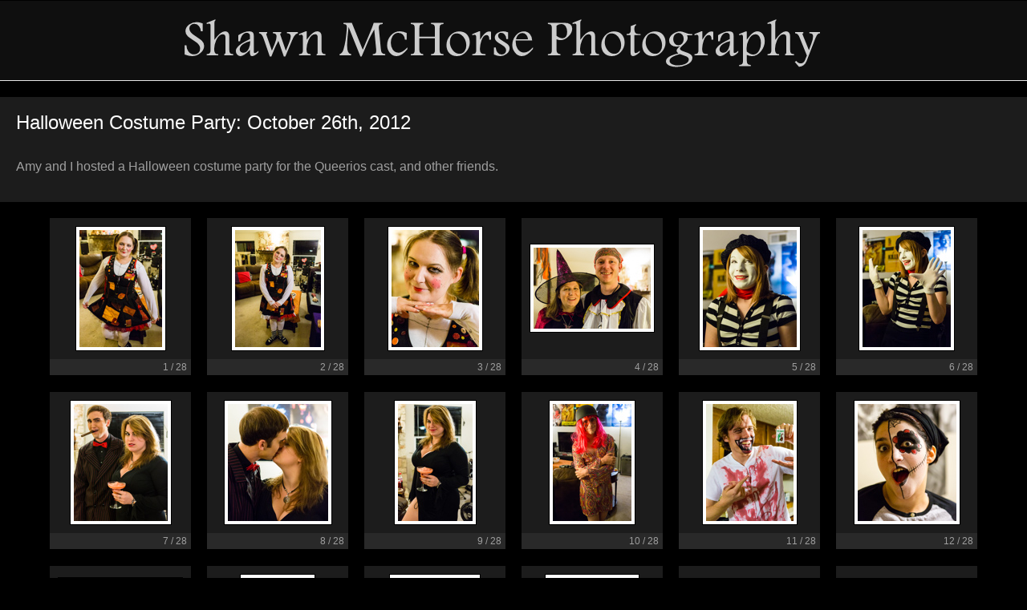

--- FILE ---
content_type: text/html; charset=UTF-8
request_url: http://shawn.mchorse.com/PersonalEvents/20121026-HalloweenCostumeParty/
body_size: 2823
content:
<!DOCTYPE html>
<html lang="en" dir="ltr" class="no-js">

<head>
	<title>Halloween Costume Party: October 26th, 2012 - Shawn McHorse Photography</title>

	<meta charset="utf-8" />
	<meta name="generator" content="Adobe Photoshop Lightroom, The Turning Gate, TTG, http://theturninggate.net" />
	<meta name="author" content="Shawn McHorse" />
	<meta name="description" content="Amy and I hosted a Halloween costume party for the Queerios cast, and other friends." />
	<meta name="keywords" content="shawn, mchorse, photography, rocky, horror, renaissance, faire, festival, travel, hiking, wedding" />

	<meta property="og:locale" content="en_US" />
	<meta property="og:title" content="Halloween Costume Party: October 26th, 2012 - Shawn McHorse Photography" />
	<meta property="og:type" content="website" />
	<meta property="og:url" content="http://shawn.mchorse.com/PersonalEvents/20121026-HalloweenCostumeParty/" />
	<meta property="og:image" content="http://shawn.mchorse.com/PersonalEvents/20121026-HalloweenCostumeParty/thumbnails/2U8A0117.jpg" />
	<meta property="og:site_name" content="Shawn McHorse Photography" />
	<meta property="fb:admins" content="100003053232448" />
	<meta property="og:description" content="Amy and I hosted a Halloween costume party for the Queerios cast, and other friends." />

	<link rel="image_src" href="http://shawn.mchorse.com/PersonalEvents/20121026-HalloweenCostumeParty/thumbnails/2U8A0117.jpg" />


	<link rel="icon" type="image/x-icon" href="./resources/images/favicon.ico" />
	<link rel="stylesheet" href="./resources/css/reset.css" />
	<link rel="stylesheet" href="./resources/css/core-elements-body.css" />
	<link rel="stylesheet" href="./resources/css/core-elements-canvas.css" />
	<link rel="stylesheet" href="./resources/css/core-elements-footer.css" />
	<link rel="stylesheet" href="./resources/css/markdown.css" />
	<link rel="stylesheet" href="./resources/css/custom.css" />
	<link rel="stylesheet" href="./resources/plugins/photoswipe/photoswipe.css" />




	<script type="text/javascript">

if ( screen.width <= 521 ) {
	document.location = "mobile.php"
	}

if (
	
	(navigator.userAgent.match(/Android/i)) ||
	(navigator.userAgent.match(/Blackberry/i)) ||
	(navigator.userAgent.match(/SymbianOS/i)) ||
	(navigator.userAgent.match(/iPhone/i)) ||
	(navigator.userAgent.match(/iPod/i))
	
	) {
		if (document.cookie.indexOf("iphone_redirect=false") == -1) window.location = "mobile.php";
	}

	</script>

	<script type="text/javascript" src="./resources/js/jquery-1.6.1.min.js"></script>
	<script type="text/javascript" src="./resources/js/ttg.init.js"></script>
	<script type="text/javascript" src="./resources/js/modernizr-2.0.6.js"></script>


	<script type="text/javascript" src="./resources/plugins/photoswipe/klass.min.js"></script>
	<script type="text/javascript" src="./resources/plugins/photoswipe/code.photoswipe.jquery-3.0.4.min.js"></script>
	<script type="text/javascript">

		(function(window, $, PhotoSwipe){
			
			$(document).ready(function(jQuery){
				
				var options = {
					allowUserZoom: true,
					autoStartSlideshow: false,
					captionAndToolbarFlipPosition: false,
					doubleTapZoomLevel: 1,
					enableMouseWheel: true,
					imageScaleMethod: "fitNoUpscale",
					loop: true,
					maxUserZoom: 1,
					minUserZoom: 0.5,
					preventHide: false,
					preventSlideshow: false,
					slideshowDelay: 3000				};
				$("#Gallery a.thumbnail-hyperlink").photoSwipe(options);
			
			});

		}(window, window.jQuery, window.Code.PhotoSwipe));
		
	</script>



	<script type="text/javascript" src="./resources/js/custom.js"></script>





</head>

<body>
<div id="page">



<header>
<div id="header">


<div class="masthead">
<div class="masthead-content">
	<hgroup>
		<h1 class="logo"><a href="/"><span>Shawn McHorse Photography</span></a></h1>
		<h2><a href="#"><img src="./resources/images/identityplate.png" width="826" height="99" alt="Shawn McHorse Photography" /></a></h2>
	</hgroup>
</div>
</div>




<nav>



</nav>

</div>
</header>

<div id="the-canvas">




	<section>
	
<div id="the-block" class="the-block">
<div class="the-block-content">


	<div class="page-copy markdown">
	
<h2>Halloween Costume Party: October 26th, 2012</h2>

<p>Amy and I hosted a Halloween costume party for the Queerios cast, and other friends.</p>

	</div>




	<div class="clear"></div>
</div>
</div>


	</section>


	<section>


<div class="the-grid">
<div class="the-grid-content">



	<div id="Gallery" class="gallery">




	<div class="grid-cell">




		<div class="thumbnail-cell" id="cell-2U8A0117">
			<div class="thumbnail-holder" style="margin-top: 10px;">
			
			<a id="2U8A0117" class="thumbnail-hyperlink" href="photos/2U8A0117.jpg">
			<img class="thumbnail-image" src="thumbnails/2U8A0117.jpg" alt="October 26, 2012: Canon EOS 5D Mark III | ISO 6400 | 38 mm | 1/160 sec at f / 2.8" width="103" height="146" />
			</a>

			</div><!-- /thumbnail-holder -->






		</div><!-- /thumbnail-cell -->

		<div class="metadata-plate metadata-plate-one">
			<div class="metadata">
				<p>1 / 28</p>
			</div>
		</div>


	</div><!-- /grid-cell -->
	



	<div class="grid-cell">




		<div class="thumbnail-cell" id="cell-2U8A0118">
			<div class="thumbnail-holder" style="margin-top: 10px;">
			
			<a id="2U8A0118" class="thumbnail-hyperlink" href="photos/2U8A0118.jpg">
			<img class="thumbnail-image" src="thumbnails/2U8A0118.jpg" alt="October 26, 2012: Canon EOS 5D Mark III | ISO 6400 | 30 mm | 1/200 sec at f / 2.8" width="107" height="146" />
			</a>

			</div><!-- /thumbnail-holder -->






		</div><!-- /thumbnail-cell -->

		<div class="metadata-plate metadata-plate-one">
			<div class="metadata">
				<p>2 / 28</p>
			</div>
		</div>


	</div><!-- /grid-cell -->
	



	<div class="grid-cell">




		<div class="thumbnail-cell" id="cell-2U8A0123">
			<div class="thumbnail-holder" style="margin-top: 10px;">
			
			<a id="2U8A0123" class="thumbnail-hyperlink" href="photos/2U8A0123.jpg">
			<img class="thumbnail-image" src="thumbnails/2U8A0123.jpg" alt="October 26, 2012: Canon EOS 5D Mark III | ISO 6400 | 70 mm | 1/200 sec at f / 2.8" width="109" height="146" />
			</a>

			</div><!-- /thumbnail-holder -->






		</div><!-- /thumbnail-cell -->

		<div class="metadata-plate metadata-plate-one">
			<div class="metadata">
				<p>3 / 28</p>
			</div>
		</div>


	</div><!-- /grid-cell -->
	



	<div class="grid-cell">




		<div class="thumbnail-cell" id="cell-2U8A0128">
			<div class="thumbnail-holder" style="margin-top: 32px;">
			
			<a id="2U8A0128" class="thumbnail-hyperlink" href="photos/2U8A0128.jpg">
			<img class="thumbnail-image" src="thumbnails/2U8A0128.jpg" alt="October 26, 2012: Canon EOS 5D Mark III | ISO 6400 | 45 mm | 1/200 sec at f / 2.8" width="146" height="101" />
			</a>

			</div><!-- /thumbnail-holder -->






		</div><!-- /thumbnail-cell -->

		<div class="metadata-plate metadata-plate-one">
			<div class="metadata">
				<p>4 / 28</p>
			</div>
		</div>


	</div><!-- /grid-cell -->
	



	<div class="grid-cell">




		<div class="thumbnail-cell" id="cell-2U8A0131">
			<div class="thumbnail-holder" style="margin-top: 10px;">
			
			<a id="2U8A0131" class="thumbnail-hyperlink" href="photos/2U8A0131.jpg">
			<img class="thumbnail-image" src="thumbnails/2U8A0131.jpg" alt="October 26, 2012: Canon EOS 5D Mark III | ISO 6400 | 45 mm | 1/400 sec at f / 2.8" width="117" height="146" />
			</a>

			</div><!-- /thumbnail-holder -->






		</div><!-- /thumbnail-cell -->

		<div class="metadata-plate metadata-plate-one">
			<div class="metadata">
				<p>5 / 28</p>
			</div>
		</div>


	</div><!-- /grid-cell -->
	



	<div class="grid-cell">




		<div class="thumbnail-cell" id="cell-2U8A0135">
			<div class="thumbnail-holder" style="margin-top: 10px;">
			
			<a id="2U8A0135" class="thumbnail-hyperlink" href="photos/2U8A0135.jpg">
			<img class="thumbnail-image" src="thumbnails/2U8A0135.jpg" alt="October 26, 2012: Canon EOS 5D Mark III | ISO 6400 | 40 mm | 1/400 sec at f / 2.8" width="110" height="146" />
			</a>

			</div><!-- /thumbnail-holder -->






		</div><!-- /thumbnail-cell -->

		<div class="metadata-plate metadata-plate-one">
			<div class="metadata">
				<p>6 / 28</p>
			</div>
		</div>


	</div><!-- /grid-cell -->
	



	<div class="grid-cell">




		<div class="thumbnail-cell" id="cell-2U8A0138">
			<div class="thumbnail-holder" style="margin-top: 10px;">
			
			<a id="2U8A0138" class="thumbnail-hyperlink" href="photos/2U8A0138.jpg">
			<img class="thumbnail-image" src="thumbnails/2U8A0138.jpg" alt="October 26, 2012: Canon EOS 5D Mark III | ISO 6400 | 55 mm | 1/50 sec at f / 4.0" width="117" height="146" />
			</a>

			</div><!-- /thumbnail-holder -->






		</div><!-- /thumbnail-cell -->

		<div class="metadata-plate metadata-plate-one">
			<div class="metadata">
				<p>7 / 28</p>
			</div>
		</div>


	</div><!-- /grid-cell -->
	



	<div class="grid-cell">




		<div class="thumbnail-cell" id="cell-2U8A0142">
			<div class="thumbnail-holder" style="margin-top: 10px;">
			
			<a id="2U8A0142" class="thumbnail-hyperlink" href="photos/2U8A0142.jpg">
			<img class="thumbnail-image" src="thumbnails/2U8A0142.jpg" alt="October 26, 2012: Canon EOS 5D Mark III | ISO 6400 | 70 mm | 1/125 sec at f / 2.8" width="125" height="146" />
			</a>

			</div><!-- /thumbnail-holder -->






		</div><!-- /thumbnail-cell -->

		<div class="metadata-plate metadata-plate-one">
			<div class="metadata">
				<p>8 / 28</p>
			</div>
		</div>


	</div><!-- /grid-cell -->
	



	<div class="grid-cell">




		<div class="thumbnail-cell" id="cell-2U8A0145">
			<div class="thumbnail-holder" style="margin-top: 10px;">
			
			<a id="2U8A0145" class="thumbnail-hyperlink" href="photos/2U8A0145.jpg">
			<img class="thumbnail-image" src="thumbnails/2U8A0145.jpg" alt="October 26, 2012: Canon EOS 5D Mark III | ISO 6400 | 42 mm | 1/160 sec at f / 2.8" width="93" height="146" />
			</a>

			</div><!-- /thumbnail-holder -->






		</div><!-- /thumbnail-cell -->

		<div class="metadata-plate metadata-plate-one">
			<div class="metadata">
				<p>9 / 28</p>
			</div>
		</div>


	</div><!-- /grid-cell -->
	



	<div class="grid-cell">




		<div class="thumbnail-cell" id="cell-2U8A0152">
			<div class="thumbnail-holder" style="margin-top: 10px;">
			
			<a id="2U8A0152" class="thumbnail-hyperlink" href="photos/2U8A0152.jpg">
			<img class="thumbnail-image" src="thumbnails/2U8A0152.jpg" alt="October 26, 2012: Canon EOS 5D Mark III | ISO 6400 | 34 mm | 1/200 sec at f / 2.8" width="98" height="146" />
			</a>

			</div><!-- /thumbnail-holder -->






		</div><!-- /thumbnail-cell -->

		<div class="metadata-plate metadata-plate-one">
			<div class="metadata">
				<p>10 / 28</p>
			</div>
		</div>


	</div><!-- /grid-cell -->
	



	<div class="grid-cell">




		<div class="thumbnail-cell" id="cell-2U8A0159">
			<div class="thumbnail-holder" style="margin-top: 10px;">
			
			<a id="2U8A0159" class="thumbnail-hyperlink" href="photos/2U8A0159.jpg">
			<img class="thumbnail-image" src="thumbnails/2U8A0159.jpg" alt="October 26, 2012: Canon EOS 5D Mark III | ISO 6400 | 48 mm | 1/200 sec at f / 2.8" width="109" height="146" />
			</a>

			</div><!-- /thumbnail-holder -->






		</div><!-- /thumbnail-cell -->

		<div class="metadata-plate metadata-plate-one">
			<div class="metadata">
				<p>11 / 28</p>
			</div>
		</div>


	</div><!-- /grid-cell -->
	



	<div class="grid-cell">




		<div class="thumbnail-cell" id="cell-2U8A0165">
			<div class="thumbnail-holder" style="margin-top: 10px;">
			
			<a id="2U8A0165" class="thumbnail-hyperlink" href="photos/2U8A0165.jpg">
			<img class="thumbnail-image" src="thumbnails/2U8A0165.jpg" alt="October 26, 2012: Canon EOS 5D Mark III | ISO 6400 | 70 mm | 1/200 sec at f / 2.8" width="123" height="146" />
			</a>

			</div><!-- /thumbnail-holder -->






		</div><!-- /thumbnail-cell -->

		<div class="metadata-plate metadata-plate-one">
			<div class="metadata">
				<p>12 / 28</p>
			</div>
		</div>


	</div><!-- /grid-cell -->
	



	<div class="grid-cell">




		<div class="thumbnail-cell" id="cell-2U8A0167">
			<div class="thumbnail-holder" style="margin-top: 14px;">
			
			<a id="2U8A0167" class="thumbnail-hyperlink" href="photos/2U8A0167.jpg">
			<img class="thumbnail-image" src="thumbnails/2U8A0167.jpg" alt="October 26, 2012: Canon EOS 5D Mark III | ISO 6400 | 38 mm | 1/60 sec at f / 2.8" width="146" height="138" />
			</a>

			</div><!-- /thumbnail-holder -->






		</div><!-- /thumbnail-cell -->

		<div class="metadata-plate metadata-plate-one">
			<div class="metadata">
				<p>13 / 28</p>
			</div>
		</div>


	</div><!-- /grid-cell -->
	



	<div class="grid-cell">




		<div class="thumbnail-cell" id="cell-2U8A0170">
			<div class="thumbnail-holder" style="margin-top: 10px;">
			
			<a id="2U8A0170" class="thumbnail-hyperlink" href="photos/2U8A0170.jpg">
			<img class="thumbnail-image" src="thumbnails/2U8A0170.jpg" alt="October 26, 2012: Canon EOS 5D Mark III | ISO 6400 | 24 mm | 1/125 sec at f / 2.8" width="84" height="146" />
			</a>

			</div><!-- /thumbnail-holder -->






		</div><!-- /thumbnail-cell -->

		<div class="metadata-plate metadata-plate-one">
			<div class="metadata">
				<p>14 / 28</p>
			</div>
		</div>


	</div><!-- /grid-cell -->
	



	<div class="grid-cell">




		<div class="thumbnail-cell" id="cell-2U8A0172">
			<div class="thumbnail-holder" style="margin-top: 10px;">
			
			<a id="2U8A0172" class="thumbnail-hyperlink" href="photos/2U8A0172.jpg">
			<img class="thumbnail-image" src="thumbnails/2U8A0172.jpg" alt="October 26, 2012: Canon EOS 5D Mark III | ISO 6400 | 60 mm | 1/125 sec at f / 2.8" width="104" height="146" />
			</a>

			</div><!-- /thumbnail-holder -->






		</div><!-- /thumbnail-cell -->

		<div class="metadata-plate metadata-plate-one">
			<div class="metadata">
				<p>15 / 28</p>
			</div>
		</div>


	</div><!-- /grid-cell -->
	



	<div class="grid-cell">




		<div class="thumbnail-cell" id="cell-2U8A0183">
			<div class="thumbnail-holder" style="margin-top: 10px;">
			
			<a id="2U8A0183" class="thumbnail-hyperlink" href="photos/2U8A0183.jpg">
			<img class="thumbnail-image" src="thumbnails/2U8A0183.jpg" alt="October 26, 2012: Canon EOS 5D Mark III | ISO 6400 | 32 mm | 1/160 sec at f / 2.8" width="108" height="146" />
			</a>

			</div><!-- /thumbnail-holder -->






		</div><!-- /thumbnail-cell -->

		<div class="metadata-plate metadata-plate-one">
			<div class="metadata">
				<p>16 / 28</p>
			</div>
		</div>


	</div><!-- /grid-cell -->
	



	<div class="grid-cell">




		<div class="thumbnail-cell" id="cell-2U8A0185">
			<div class="thumbnail-holder" style="margin-top: 33px;">
			
			<a id="2U8A0185" class="thumbnail-hyperlink" href="photos/2U8A0185.jpg">
			<img class="thumbnail-image" src="thumbnails/2U8A0185.jpg" alt="October 26, 2012: Canon EOS 5D Mark III | ISO 6400 | 51 mm | 1/200 sec at f / 2.8" width="146" height="99" />
			</a>

			</div><!-- /thumbnail-holder -->






		</div><!-- /thumbnail-cell -->

		<div class="metadata-plate metadata-plate-one">
			<div class="metadata">
				<p>17 / 28</p>
			</div>
		</div>


	</div><!-- /grid-cell -->
	



	<div class="grid-cell">




		<div class="thumbnail-cell" id="cell-2U8A0190">
			<div class="thumbnail-holder" style="margin-top: 20px;">
			
			<a id="2U8A0190" class="thumbnail-hyperlink" href="photos/2U8A0190.jpg">
			<img class="thumbnail-image" src="thumbnails/2U8A0190.jpg" alt="October 26, 2012: Canon EOS 5D Mark III | ISO 6400 | 34 mm | 1/60 sec at f / 2.8" width="146" height="126" />
			</a>

			</div><!-- /thumbnail-holder -->






		</div><!-- /thumbnail-cell -->

		<div class="metadata-plate metadata-plate-one">
			<div class="metadata">
				<p>18 / 28</p>
			</div>
		</div>


	</div><!-- /grid-cell -->
	



	<div class="grid-cell">




		<div class="thumbnail-cell" id="cell-2U8A0195">
			<div class="thumbnail-holder" style="margin-top: 29px;">
			
			<a id="2U8A0195" class="thumbnail-hyperlink" href="photos/2U8A0195.jpg">
			<img class="thumbnail-image" src="thumbnails/2U8A0195.jpg" alt="October 26, 2012: Canon EOS 5D Mark III | ISO 6400 | 54 mm | 1/60 sec at f / 2.8" width="146" height="107" />
			</a>

			</div><!-- /thumbnail-holder -->






		</div><!-- /thumbnail-cell -->

		<div class="metadata-plate metadata-plate-one">
			<div class="metadata">
				<p>19 / 28</p>
			</div>
		</div>


	</div><!-- /grid-cell -->
	



	<div class="grid-cell">




		<div class="thumbnail-cell" id="cell-2U8A0206">
			<div class="thumbnail-holder" style="margin-top: 29px;">
			
			<a id="2U8A0206" class="thumbnail-hyperlink" href="photos/2U8A0206.jpg">
			<img class="thumbnail-image" src="thumbnails/2U8A0206.jpg" alt="October 26, 2012: Canon EOS 5D Mark III | ISO 6400 | 54 mm | 1/60 sec at f / 2.8" width="146" height="108" />
			</a>

			</div><!-- /thumbnail-holder -->






		</div><!-- /thumbnail-cell -->

		<div class="metadata-plate metadata-plate-one">
			<div class="metadata">
				<p>20 / 28</p>
			</div>
		</div>


	</div><!-- /grid-cell -->
	



	<div class="grid-cell">




		<div class="thumbnail-cell" id="cell-2U8A0207">
			<div class="thumbnail-holder" style="margin-top: 10px;">
			
			<a id="2U8A0207" class="thumbnail-hyperlink" href="photos/2U8A0207.jpg">
			<img class="thumbnail-image" src="thumbnails/2U8A0207.jpg" alt="October 26, 2012: Canon EOS 5D Mark III | ISO 6400 | 34 mm | 1/80 sec at f / 2.8" width="99" height="146" />
			</a>

			</div><!-- /thumbnail-holder -->






		</div><!-- /thumbnail-cell -->

		<div class="metadata-plate metadata-plate-one">
			<div class="metadata">
				<p>21 / 28</p>
			</div>
		</div>


	</div><!-- /grid-cell -->
	



	<div class="grid-cell">




		<div class="thumbnail-cell" id="cell-2U8A0217">
			<div class="thumbnail-holder" style="margin-top: 31px;">
			
			<a id="2U8A0217" class="thumbnail-hyperlink" href="photos/2U8A0217.jpg">
			<img class="thumbnail-image" src="thumbnails/2U8A0217.jpg" alt="October 26, 2012: Canon EOS 5D Mark III | ISO 6400 | 38 mm | 1/100 sec at f / 2.8" width="146" height="104" />
			</a>

			</div><!-- /thumbnail-holder -->






		</div><!-- /thumbnail-cell -->

		<div class="metadata-plate metadata-plate-one">
			<div class="metadata">
				<p>22 / 28</p>
			</div>
		</div>


	</div><!-- /grid-cell -->
	



	<div class="grid-cell">




		<div class="thumbnail-cell" id="cell-2U8A0223">
			<div class="thumbnail-holder" style="margin-top: 10px;">
			
			<a id="2U8A0223" class="thumbnail-hyperlink" href="photos/2U8A0223.jpg">
			<img class="thumbnail-image" src="thumbnails/2U8A0223.jpg" alt="October 26, 2012: Canon EOS 5D Mark III | ISO 6400 | 40 mm | 1/80 sec at f / 2.8" width="95" height="146" />
			</a>

			</div><!-- /thumbnail-holder -->






		</div><!-- /thumbnail-cell -->

		<div class="metadata-plate metadata-plate-one">
			<div class="metadata">
				<p>23 / 28</p>
			</div>
		</div>


	</div><!-- /grid-cell -->
	



	<div class="grid-cell">




		<div class="thumbnail-cell" id="cell-2U8A0228">
			<div class="thumbnail-holder" style="margin-top: 10px;">
			
			<a id="2U8A0228" class="thumbnail-hyperlink" href="photos/2U8A0228.jpg">
			<img class="thumbnail-image" src="thumbnails/2U8A0228.jpg" alt="October 26, 2012: Canon EOS 5D Mark III | ISO 6400 | 24 mm | 1/60 sec at f / 2.8" width="90" height="146" />
			</a>

			</div><!-- /thumbnail-holder -->






		</div><!-- /thumbnail-cell -->

		<div class="metadata-plate metadata-plate-one">
			<div class="metadata">
				<p>24 / 28</p>
			</div>
		</div>


	</div><!-- /grid-cell -->
	



	<div class="grid-cell">




		<div class="thumbnail-cell" id="cell-2U8A0234">
			<div class="thumbnail-holder" style="margin-top: 36px;">
			
			<a id="2U8A0234" class="thumbnail-hyperlink" href="photos/2U8A0234.jpg">
			<img class="thumbnail-image" src="thumbnails/2U8A0234.jpg" alt="October 26, 2012: Canon EOS 5D Mark III | ISO 6400 | 48 mm | 1/100 sec at f / 2.8" width="146" height="94" />
			</a>

			</div><!-- /thumbnail-holder -->






		</div><!-- /thumbnail-cell -->

		<div class="metadata-plate metadata-plate-one">
			<div class="metadata">
				<p>25 / 28</p>
			</div>
		</div>


	</div><!-- /grid-cell -->
	



	<div class="grid-cell">




		<div class="thumbnail-cell" id="cell-2U8A0238">
			<div class="thumbnail-holder" style="margin-top: 33px;">
			
			<a id="2U8A0238" class="thumbnail-hyperlink" href="photos/2U8A0238.jpg">
			<img class="thumbnail-image" src="thumbnails/2U8A0238.jpg" alt="October 26, 2012: Canon EOS 5D Mark III | ISO 6400 | 34 mm | 1/100 sec at f / 2.8" width="146" height="100" />
			</a>

			</div><!-- /thumbnail-holder -->






		</div><!-- /thumbnail-cell -->

		<div class="metadata-plate metadata-plate-one">
			<div class="metadata">
				<p>26 / 28</p>
			</div>
		</div>


	</div><!-- /grid-cell -->
	



	<div class="grid-cell">




		<div class="thumbnail-cell" id="cell-2U8A0240">
			<div class="thumbnail-holder" style="margin-top: 10px;">
			
			<a id="2U8A0240" class="thumbnail-hyperlink" href="photos/2U8A0240.jpg">
			<img class="thumbnail-image" src="thumbnails/2U8A0240.jpg" alt="October 26, 2012: Canon EOS 5D Mark III | ISO 6400 | 70 mm | 1/60 sec at f / 2.8" width="143" height="146" />
			</a>

			</div><!-- /thumbnail-holder -->






		</div><!-- /thumbnail-cell -->

		<div class="metadata-plate metadata-plate-one">
			<div class="metadata">
				<p>27 / 28</p>
			</div>
		</div>


	</div><!-- /grid-cell -->
	



	<div class="grid-cell">




		<div class="thumbnail-cell" id="cell-2U8A0241">
			<div class="thumbnail-holder" style="margin-top: 10px;">
			
			<a id="2U8A0241" class="thumbnail-hyperlink" href="photos/2U8A0241.jpg">
			<img class="thumbnail-image" src="thumbnails/2U8A0241.jpg" alt="October 26, 2012: Canon EOS 5D Mark III | ISO 6400 | 48 mm | 1/100 sec at f / 2.8" width="104" height="146" />
			</a>

			</div><!-- /thumbnail-holder -->






		</div><!-- /thumbnail-cell -->

		<div class="metadata-plate metadata-plate-one">
			<div class="metadata">
				<p>28 / 28</p>
			</div>
		</div>


	</div><!-- /grid-cell -->
	
	

	<div class="clear"></div>

	</div><!-- /Gallery -->






	<div class="clear"></div>
</div>
</div>


	</section>




</div> <!-- / #the-canvas -->
</div> <!-- / #page -->

<footer>

<div class="footer">
<div class="footer-content">

<p class="footernav">
		<span id="back-to-top-arrow"></span><a id="back-to-top" class="nav" href="javascript:void(0);">Back to Top</a>



<p>All photos by Shawn McHorse.<br/>This work is licensed under a <a rel="license" href="http://creativecommons.org/licenses/by-nc-sa/3.0/" target="_blank">Creative Commons Attribution-NonCommercial-ShareAlike 3.0 Unported License</a>.</p>


</div>
</div>



</footer>






</body>

</html>


--- FILE ---
content_type: text/css
request_url: http://shawn.mchorse.com/PersonalEvents/20121026-HalloweenCostumeParty/resources/css/core-elements-body.css
body_size: 528
content:
/* ==================================================================================================== ]]-- Page Settings -- */

body {
	font: 400 100%/1 'Helvetica Neue', Arial, Helvetica, sans-serif;
	background-color: #000000;

	
	}

.clear {
	clear: both;
	visibility: hidden;
	}

#page {
	margin: 0 auto;
	padding: 0;
	position: relative;
	}

#header {
	position: relative;
	}

header > nav {
	margin: 0 auto;
	padding: 0;
	}


/* ==================================================================================================== ]]-- Masthead -- */

.masthead {
	margin: 0px auto 0;
	padding: 0;
	height: 100px;
	max-width: 100%;
	text-align: center;
	background-color: #0F0F0F;
	border-top-width: 0px;
	border-bottom-width: 1px;
	border-left-width: 0;
	border-right-width: 0;
	border-style: solid;
	border-color: #E6E6E6;
	-webkit-box-shadow: 0px 0px 0px rgba( 0, 0, 0, 0.5 );
	-moz-box-shadow: 0px 0px 0px rgba( 0, 0, 0, 0.5 );
	box-shadow: 0px 0px 0px rgba( 0, 0, 0, 0.5 );
	-webkit-border-radius: 0px;
	-moz-border-radius: 0px;
	border-radius: 0px;
	position: relative;
	}

.masthead-content {
	margin: 0 auto;
	padding: 0;
	height: 100px;
	max-width: 100%;
	overflow: hidden;
	}

.logo {
	background: transparent url(../images/identityplate.png) no-repeat 50% 50%;
	}

.logo a {
	height: 100px;
	display: block;
	}

.logo a span, .masthead h2 {
	display: none;
	}



.nav-container {
	float: none;
	}




--- FILE ---
content_type: text/css
request_url: http://shawn.mchorse.com/PersonalEvents/20121026-HalloweenCostumeParty/resources/css/core-elements-canvas.css
body_size: 1413
content:
/* ==================================================================================================== ]]-- Content Area / "The Canvas" -- */

#the-canvas {
	margin: 0 auto;
	padding: 0px 0 0px;
	text-align: left;
	position: relative;
	display: block;
	width: 100%;
	}


/* ==================================================================================================== ]]-- The Block -- */

.the-block {
	margin: 20px auto 0;
	padding: 10px 20px;
	max-width: 100%;
	min-height: 30px;
	background-color: #1C1C1C;
	border-top-width: 0px;
	border-bottom-width: 0px;
	border-left-width: 0;
	border-right-width: 0;
	border-style: solid;
	border-color: #FFFFFF;
	-webkit-box-shadow: 0px 0px 0px rgba( 0, 0, 0, 0.5 );
	-moz-box-shadow: 0px 0px 0px rgba( 0, 0, 0, 0.5 );
	box-shadow: 0px 0px 0px rgba( 0, 0, 0, 0.5 );
	-webkit-border-radius: 0px;
	-moz-border-radius: 0px;
	border-radius: 0px; 
	position: relative;
	}

.the-block-content {
	margin: 0 auto;
	max-width: 100%;
	}


.page-image {
	padding: 4px;
	border: 1px solid #1C1C1C;
	background-color: #FFFFFF;
	-webkit-box-shadow: 0px 0px 0px rgba( 0, 0, 0, 0.5 );
	-moz-box-shadow: 0px 0px 0px rgba( 0, 0, 0, 0.5 );
	box-shadow: 0px 0px 0px rgba( 0, 0, 0, 0.5 );
	}


.page-copy, .page-copy p {
	color: #9E9E9E;
	}

.page-copy a, #login a {
	color: #FFE738;
	}

.page-copy a:hover, #login a:hover {
	color: #FFFF99;
	}

.page-copy blockquote > p {
	color: #FFFFFF;
	}

.page-copy h1 {
	color: #FFFFFF;
	}

.page-copy h2 {
	color: #FFFFFF;
	}

.page-copy h3, .page-copy h4, .page-copy h5, .page-copy h6 {
	color: #FFFFFF;
	}

.page-copy pre, .page-copy p > code {
	background-color: #666666;
	color: #FFFFFF;
	}

.page-copy pre > code {
	background-color: transparent;
	}

.page-copy img {
	background-color: #FFFFFF;
	border-color: #1C1C1C;
	}

.page-copy hr {
	border-bottom: 1px solid #9E9E9E;;
	background-color: #9E9E9E;
	color: #9E9E9E;
	}


/* ==================================================================================================== ]]-- The Grid -- */

.the-grid {
	margin: 20px auto 0;
	padding: 0px 0 0px;
	max-width: 100%;
	background-color: transparent;
	border-top-width: 0px;
	border-bottom-width: 0px;
	border-left-width: 0;
	border-right-width: 0;
	border-style: solid;
	border-color: #FFFFFF;
	-webkit-box-shadow: 0px 0px 0px rgba( 0, 0, 0, 0.5 );
	-moz-box-shadow: 0px 0px 0px rgba( 0, 0, 0, 0.5 );
	box-shadow: 0px 0px 0px rgba( 0, 0, 0, 0.5 );
	-webkit-border-radius: 0px;
	-moz-border-radius: 0px;
	border-radius: 0px; 
	position: relative;
	}

.the-grid-content {
	margin: 0 auto;
	max-width: 100%;
	}


/* ==================================================================================================== ]]-- Thumbnails -- */

#Gallery {
	margin: 0 auto;
	}

.grid-cell {
	margin: 0 10px 20px 10px;
	width: 176px;
	background: transparent;
	float: left;
	display: inline;

	-webkit-box-shadow: 0px 0px 0px rgba( 0, 0, 0, 0.5 );
	-moz-box-shadow: 0px 0px 0px rgba( 0, 0, 0, 0.5 );
	box-shadow: 0px 0px 0px rgba( 0, 0, 0, 0.5 );

/* grid-cell border-top-radius */
	-webkit-border-radius: 0px;
	-moz-border-radius: 0px;
	border-radius: 0px;

/* end grid-cell border-top-radius */


/* grid-cell border-bottom-radius */
	-webkit-border-radius: 0px;
	-moz-border-radius: 0px;
	border-radius: 0px; 

/* end grid-cell border-bottom-radius */

	}

.thumbnail-cell {
	margin: 0 auto;
	padding: 0;
	width: 176px;
	height: 176px;
	background-color: #1C1C1C;
	overflow: hidden;
	position: relative;

	border-style: solid; border-color: #000000;
	border-top-width: 0px;
	border-right-width: 0px;
	border-bottom-width: 0px;
	border-left-width: 0px;

	-webkit-border-radius: 0px;
	-moz-border-radius: 0px;
	border-radius: 0px;
	}

.thumbnail-holder {
	margin: 0 auto;
	}


	.thumbnail-holder > a {
		margin: 0;
		padding: 0;
		cursor: pointer;
		}
	
	.thumbnail-image {
		margin: 0 auto;
		padding: 4px;
		border: 1px solid #000000;
		background-color: #FFFFFF;
		display: block;

	-webkit-box-shadow: 0px 0px 0px rgba( 0, 0, 0, 0.5 );
	-moz-box-shadow: 0px 0px 0px rgba( 0, 0, 0, 0.5 );
	box-shadow: 0px 0px 0px rgba( 0, 0, 0, 0.5 );
		}




/* ==================================================================================================== ]]-- Metadata Plates -- */

.metadata-plate {
	margin: 0 auto;
	padding: 0;
	border: 0px solid #FFFFFF;
	width: auto;
	background-color: #292929;
	color: #9E9E9E;
	font-family: 'Helvetica Neue', Arial, Helvetica, sans-serif;
	clear: both;
	display: block;
	overflow: hidden;
	white-space: nowrap;
	}

.metadata-plate-one {
	margin-top: 0px;
	margin-bottom: 1px;
	
	padding-top: 4px;
	padding-bottom: 4px;
	
	border-top-width: 0px;
	border-bottom-width: 0px;
	border-left-width: 0px;
	border-right-width: 0px;

	max-width: 176px;
	min-height: 12px;

	font-size: 12px;
	font-weight: normal;
	text-align: right;

	-webkit-border-radius: 0px;
	-moz-border-radius: 0px;
	border-radius: 0px; 
	}

.metadata-plate-two {
	margin-top: 0px;
	margin-bottom: 1px;
	
	padding-top: 4px;
	padding-bottom: 4px;

	border-top-width: 0px;
	border-bottom-width: 0px;
	border-left-width: 0px;
	border-right-width: 0px;

	max-width: 176px;
	min-height: 12px;

	font-size: 12px;
	font-weight: normal;
	text-align: right;

	-webkit-border-radius: 0px;
	-moz-border-radius: 0px;
	border-radius: 0px; 
	}

.metadata p {
	padding: 0 5px;
	}

.cellnumber {
	background-color: transparent;
	color: #2C2C2C;
	font-weight: bold;
	float: left;
	}

/* ==================================================================================================== ]]-- Photoswipe -- */

body.ps-active, body.ps-building, div.ps-active, div.ps-building, div.ps-document-overlay, div.ps-zoom-pan-rotate {
	background-color: #000000 !important;
	}	
	





/* ==================================================================================================== ]]-- Google Maps, Image Download -- */

.download, .permalink, .map {
	margin: 0;
	padding: 2px;
	width: 16px;
	height: 16px;
	background-color: #7F7F7F;
	background-position: center center;
	background-repeat: no-repeat;
	-webkit-border-radius: 2px;
	-moz-border-radius: 2px;
	-o-border-radius: 2px;
	border-radius: 2px;
	}

.download span, .permalink span, .map span {
	display: none;
	}




/* ==================================================================================================== ]]-- E-Commerce -- */

.purchase-button {
	margin: 0;
	padding: 0px 0 4px;
	width: auto;
	height: 16px;
	max-width: 174px;
	background-color: #000000;
	color: #FFFFFF;
	cursor: pointer;
	position:absolute;
	top:1px;
	right:1px;
	-webkit-border-radius: 2px;
	-moz-border-radius: 2px;
	-o-border-radius: 2px;
	border-radius: 2px;
	overflow: hidden;
	}

.purchase-button p {
	margin: 0 6px 0 0;
	padding: 5px 0 0 6px;	
	float: left;	
	font-family: 'Myriad Pro', Arial, Helvetica, sans-serif;
	font-size: 12px;
	font-weight: bold;
	text-transform: uppercase;
	white-space: nowrap;
	}

.purchase-icon {
	margin: 0 auto;
	padding: 2px;
	width: 16px;
	height: 16px;
	background: url('../images/white/shop_cart_icon-16.png') no-repeat center center;
	background-color: #F35912;
	float: right;
	-webkit-border-radius: 2px;
	-moz-border-radius: 2px;
	-o-border-radius: 2px;
	border-radius: 2px;
	}

.purchase-icon span {
	display: none;
	}









--- FILE ---
content_type: text/css
request_url: http://shawn.mchorse.com/PersonalEvents/20121026-HalloweenCostumeParty/resources/css/core-elements-footer.css
body_size: 530
content:
/* ==================================================================================================== ]]-- Footer -- */

.footer {
	margin: 20px auto 0px;
	padding: 0;
	max-width: 100%;
	min-height: 100px;
	background-color: #1C1C1C;
	color: #C2C2C2;
	border-top-width: 1px;
	border-bottom-width: 0px;
	border-left-width: 0;
	border-right-width: 0;
	border-style: solid;
	border-color: #E6E6E6;
	-webkit-box-shadow: 0px 0px 0px rgba( 0, 0, 0, 0.5 );
	-moz-box-shadow: 0px 0px 0px rgba( 0, 0, 0, 0.5 );
	box-shadow: 0px 0px 0px rgba( 0, 0, 0, 0.5 );
	-webkit-border-radius: 0px;
	-moz-border-radius: 0px;
	border-radius: 0px;
	position: relative;
	}

.footer-content {
	margin: 0 auto;
	padding: 16px 20px 10px;
	max-width: 100%;
	font-family: 'Helvetica Neue', Arial, Helvetica, sans-serif;
	font-size: 12px;
	text-align: center;
	}

.footer p {
	margin: 0;
	padding: 0;
	line-height: 1.4em;
	}

.footer a {
	color: #FFE738;
	text-decoration: underline;
	}

.footer a:hover {
	color: #FFFF99;
	}

p.footernav {
	margin-bottom: 1.4em;
	}

p.footernav a, p.footernav .divider {
	padding-right: 1.4em;
	}

p.footernav a:last-child {
	padding-right: 0;
	}

#back-to-top-arrow {
		margin: 0 5px 0 0;
        width: 0;
        height: 0;
        border-left: 5px solid transparent;
        border-right: 5px solid transparent;
        border-bottom: 5px solid #FFE738;
        position: relative;
        top: -7px;
	}



--- FILE ---
content_type: text/css
request_url: http://shawn.mchorse.com/PersonalEvents/20121026-HalloweenCostumeParty/resources/css/markdown.css
body_size: 1073
content:

.markdown {
	font-size: 16px;
	}

.markdown a {
	text-decoration: none;
	}

.markdown a:hover {
	text-decoration: none;
	}

.markdown p {
	margin: 0 0 1.4em;
	font-family: 'Helvetica Neue', Arial, Helvetica, sans-serif;
	font-size: 1em;
	line-height: 1.4em;
	text-align: left;
	}

.markdown p + p, 
.markdown h1 + p, 
.markdown h2 + p, 
.markdown h3 + p, 
.markdown h4 + p, 
.markdown h5 + p, 
.markdown h6 + p, 
.markdown ol + p, 
.markdown ul + p,
.markdown dl + p,
.markdown blockquote + p 
	{
	margin: 1.4em 0;
	}

.markdown strong, .markdown b {
	font-weight: bold;
	}

.markdown em, .markdown cite, .markdown i, blockquote {
	font-style: italic;
	}

.markdown blockquote > p {
	margin: 0 0 2.1em;
	padding: 0 2.1em;
	font-family: 'Helvetica Neue', Arial, Helvetica, sans-serif;
	font-size: 1em;
	line-height: 1.4em;
	text-align: justify;
	}

.markdown p + blockquote, 
.markdown h1 + blockquote, 
.markdown h2 + blockquote, 
.markdown h3 + blockquote, 
.markdown h4 + blockquote, 
.markdown h5 + blockquote, 
.markdown h6 + blockquote, 
.markdown ol + blockquote, 
.markdown ul + blockquote, 
.markdown dl + blockquote, 
.markdown blockquote + blockquote 
	{
	margin: 2.1em 0;
	}

.markdown h1 {
	margin: 0 0 0.7em;
	font-family: Helvetica, 'Helvetica Neue', Arial, sans-serif;
	font-size: 2em;
	line-height: 1.4em;
	text-align: left;
	}

	.markdown p + h1, 
	.markdown h1 + h1, 
	.markdown h2 + h1, 
	.markdown h3 + h1, 
	.markdown h4 + h1, 
	.markdown h5 + h1, 
	.markdown h6 + h1, 
	.markdown ol + h1, 
	.markdown ul + h1, 
	.markdown dl + h1, 
	.markdown blockquote + h1 
		{
		margin: 0.7em 0;
		}

.markdown h2 {
	margin: 0 0 0.93333333333333em;
	font-family: Helvetica, 'Helvetica Neue', Arial, sans-serif;
	font-size: 1.5em;
	line-height: 1.8666666666667em;
	text-align: left;
	}

	.markdown p + h2, 
	.markdown h1 + h2, 
	.markdown h2 + h2, 
	.markdown h3 + h2, 
	.markdown h4 + h2, 
	.markdown h5 + h2, 
	.markdown h6 + h2, 
	.markdown ol + h2, 
	.markdown ul + h2, 
	.markdown dl + h2, 
	.markdown blockquote + h2 
		{
		margin: 0.93333333333333em 0;
		}

.markdown h3 {
	margin: 0 0 1.2444444444444em;
	font-family: Helvetica, 'Helvetica Neue', Arial, sans-serif;
	font-size: 1.125em;
	line-height: 2.4888888888889em;
	text-align: left;
	}

	.markdown p + h3, 
	.markdown h1 + h3, 
	.markdown h2 + h3, 
	.markdown h3 + h3, 
	.markdown h4 + h3, 
	.markdown h5 + h3, 
	.markdown h6 + h3, 
	.markdown ol + h3, 
	.markdown ul + h3, 
	.markdown dl + h3, 
	.markdown blockquote + h3 
		{
		margin: 1.2444444444444em 0;
		}

.markdown h4 {
	margin: 0 0 1.4em;
	font-family: Helvetica, 'Helvetica Neue', Arial, sans-serif;
	font-size: 1em;
	line-height: 1.4em;
	text-align: left;
	}

	.markdown p + h4, 
	.markdown h1 + h4, 
	.markdown h2 + h4, 
	.markdown h3 + h4, 
	.markdown h4 + h4, 
	.markdown h5 + h4, 
	.markdown h6 + h4, 
	.markdown ol + h4, 
	.markdown ul + h4, 
	.markdown dl + h4, 
	.markdown blockquote + h4 
		{
		margin: 1.4em 0;
		}

.markdown h5 {
	margin: 0 0 1.6em;
	font-family: Helvetica, 'Helvetica Neue', Arial, sans-serif;
	font-size: 0.875em;
	line-height: 1.6em;
	text-align: left;
	}

	.markdown p + h5, 
	.markdown h1 + h5, 
	.markdown h2 + h5, 
	.markdown h3 + h5, 
	.markdown h4 + h5, 
	.markdown h5 + h5, 
	.markdown h6 + h5, 
	.markdown ol + h5, 
	.markdown ul + h5, 
	.markdown dl + h5, 
	.markdown blockquote + h5 
		{
		margin: 1.6em 0;
		}

.markdown h6 {
	margin: 0 0 1.8666666666667em;
	font-family: Helvetica, 'Helvetica Neue', Arial, sans-serif;
	font-size: 0.75em;
	line-height: 1.8666666666667em;
	text-align: left;
	}

	.markdown p + h6, 
	.markdown h1 + h6, 
	.markdown h2 + h6, 
	.markdown h3 + h6, 
	.markdown h4 + h6, 
	.markdown h5 + h6, 
	.markdown h6 + h6, 
	.markdown ol + h6, 
	.markdown ul + h6, 
	.markdown dl + h6, 
	.markdown blockquote + h6 
		{
		margin: 1.8666666666667em 0;
		}

.markdown ol, .markdown ul, .markdown dl {
	margin: 1.4em 0;
	padding-left: 1.4em;
	line-height: 1.4em;
	}

.markdown ol li {
	margin: 0.5em 0;
	list-style: decimal outside none;
	font-family: 'Helvetica Neue', Arial, Helvetica, sans-serif;
	}

.markdown ul li {
	margin: 0.5em 0;
	list-style: square outside none;
	font-family: 'Helvetica Neue', Arial, Helvetica, sans-serif;
	}

.markdown ol li ol, 
.markdown ol li ul, 
.markdown ul li ol, 
.markdown ul li ul
	{
	margin: 0;
	padding-left: 1.4em;
	}

.markdown dt {
	margin-top: 1.4em;
	}

.markdown dd {
	margin: 0.7em 0;
	padding: 0 1.4em;
	}

.markdown pre {
	margin: 1.4em 0;
	padding: 0;
	font-family: Consolas, 'Lucida Console', Monaco, monospace;
	font-size: 0.75em;
	line-height: 1.4em;
	white-space: pre;
	-webkit-border-radius: 2px;
	-moz-border-radius: 2px;
	border-radius: 2px;
	}

.markdown p > code {
	padding: 0.3em 0.4em 0.2em;
	font-family: Consolas, 'Lucida Console', Monaco, monospace;
	font-size: 1em;
	-webkit-border-radius: 2px;
	-moz-border-radius: 2px;
	border-radius: 2px;
	}

.markdown pre > code {
	margin: 0;
	padding: 1.4em 1.4em;
	font-size: 1em;
	display: block;
	overflow: auto;
	overflow-Y: hidden;
	}

.markdown img {
	margin: 1.4em auto;
	padding: 4px;
	border-width: 1px;
	border-style: solid;
	display: block;
	text-align: center;
	clear: both;
	-webkit-box-shadow: 0px 0px 0px rgba( 0, 0, 0, 0.5 );
	-moz-box-shadow: 0px 0px 0px rgba( 0, 0, 0, 0.5 );
	box-shadow: 0px 0px 0px rgba( 0, 0, 0, 0.5 );
	}

.markdown img.float-left {
	margin: 0 1.4em 1.4em  0;
	display: inline;
	float: left;
	}

.markdown img.float-right {
	margin: 0 0 1.4em  1.4em;
	display: inline;
	float: right;
	}

.markdown hr {
	margin: 1.4em 0;
	height: 0px;
	overflow: hidden;
	-webkit-box-shadow: 0px 1px 2px rgba( 0, 0, 0, 0.5 );
	-moz-box-shadow: 0px 1px 2px rgba( 0, 0, 0, 0.5 );
	box-shadow: 0px 1px 2px rgba( 0, 0, 0, 0.5 );
	display: block;
	clear: both;
	}

--- FILE ---
content_type: text/css
request_url: http://shawn.mchorse.com/PersonalEvents/20121026-HalloweenCostumeParty/resources/css/custom.css
body_size: 39
content:
/* Write your custom CSS rules below */

--- FILE ---
content_type: application/javascript
request_url: http://shawn.mchorse.com/PersonalEvents/20121026-HalloweenCostumeParty/resources/js/custom.js
body_size: 72
content:
// Paste any additional Javascript below.
// ==================================================================================================== ]]


--- FILE ---
content_type: application/javascript
request_url: http://shawn.mchorse.com/PersonalEvents/20121026-HalloweenCostumeParty/resources/js/ttg.init.js
body_size: 856
content:
// ==================================================================================================== ]]


// ==================================================================================================== ]]
// hide address bar in mobile browsers
(function( win ){
	var doc = win.document;

	// If there's a hash, or addEventListener is undefined, stop here
	if( !location.hash && win.addEventListener ){

		//scroll to 1
		window.scrollTo( 0, 1 );
		var scrollTop = 1,
			getScrollTop = function(){
				return win.pageYOffset || doc.compatMode === "CSS1Compat" && doc.documentElement.scrollTop || doc.body.scrollTop || 0;
			},

			//reset to 0 on bodyready, if needed
			bodycheck = setInterval(function(){
				if( doc.body ){
					clearInterval( bodycheck );
					scrollTop = getScrollTop();
					win.scrollTo( 0, scrollTop === 1 ? 0 : 1 );
				}	
			}, 15 );

		win.addEventListener( "load", function(){
			setTimeout(function(){
				//at load, if user hasn't scrolled more than 20 or so...
				if( getScrollTop() < 20 ){
					//reset to hide addr bar at onload
					win.scrollTo( 0, scrollTop === 1 ? 0 : 1 );
				}
			}, 0);
		} );
	}
})( this );


// ==================================================================================================== ]]
// determine size of viewport, then set content area height in order to position footer accordingly

	$(document).ready(function(){
		function printViewportDimensions() {
			var viewportwidth = $(window).width();
			var viewportheight = window.innerHeight ? window.innerHeight : $(window).height();  
			var footerheight = $('.footer').outerHeight(true);
		

	$('#page').css('min-height', ( viewportheight - footerheight ) + 'px');

	var itemWidth = 196;
	
	var columns = Math.floor(
	
	viewportwidth
	
	/itemWidth);	
	
	$('#Gallery').css('max-width', itemWidth * columns + 'px');

		}
		printViewportDimensions();
		$(function() {
			printViewportDimensions();
			$(window).resize(function() {
				printViewportDimensions();
			});
		});
	});


// ==================================================================================================== ]]
// scroll to top

	$(function() {
		$('#back-to-top').click(function () {
			$('body,html').animate({
				scrollTop: 0
			}, 500);
			return false;
		});
    });


// ==================================================================================================== ]]